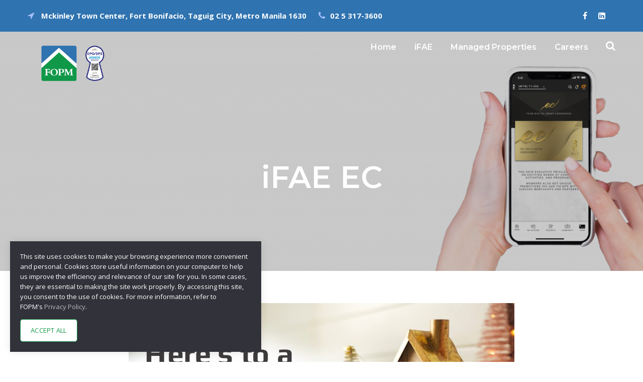

--- FILE ---
content_type: text/html; charset=UTF-8
request_url: https://fopm.com.ph/mapfre-012022
body_size: 14332
content:
<!DOCTYPE html>
<html lang="en-US" prefix="og: https://ogp.me/ns#" class="no-js">
<head>
	<meta charset="UTF-8">
	<meta name="viewport" content="width=device-width, initial-scale=1">
	<link rel="profile" href="https://gmpg.org/xfn/11">
	<link rel="pingback" href="https://fopm.com.ph/xmlrpc.php">
		<style>img:is([sizes="auto" i], [sizes^="auto," i]) { contain-intrinsic-size: 3000px 1500px }</style>
	
<!-- Search Engine Optimization by Rank Math - https://rankmath.com/ -->
<title>Mapfre-012022 - FOPM</title>
<meta name="robots" content="follow, index, max-snippet:-1, max-video-preview:-1, max-image-preview:large"/>
<link rel="canonical" href="https://fopm.com.ph/mapfre-012022" />
<meta property="og:locale" content="en_US" />
<meta property="og:type" content="article" />
<meta property="og:title" content="Mapfre-012022 - FOPM" />
<meta property="og:url" content="https://fopm.com.ph/mapfre-012022" />
<meta property="og:site_name" content="FOPM" />
<meta property="article:published_time" content="2022-01-11T14:23:35+08:00" />
<meta name="twitter:card" content="summary_large_image" />
<meta name="twitter:title" content="Mapfre-012022 - FOPM" />
<meta name="twitter:label1" content="Time to read" />
<meta name="twitter:data1" content="Less than a minute" />
<script type="application/ld+json" class="rank-math-schema">{"@context":"https://schema.org","@graph":[{"@type":"Organization","@id":"https://fopm.com.ph/#organization","name":"FOPM","url":"https://fopm.com.ph","logo":{"@type":"ImageObject","@id":"https://fopm.com.ph/#logo","url":"https://fopm.com.ph/wp-content/uploads/2017/12/fopm-logo.png","contentUrl":"https://fopm.com.ph/wp-content/uploads/2017/12/fopm-logo.png","caption":"FOPM","inLanguage":"en-US","width":"86","height":"110"}},{"@type":"WebSite","@id":"https://fopm.com.ph/#website","url":"https://fopm.com.ph","name":"FOPM","publisher":{"@id":"https://fopm.com.ph/#organization"},"inLanguage":"en-US"},{"@type":"WebPage","@id":"https://fopm.com.ph/mapfre-012022#webpage","url":"https://fopm.com.ph/mapfre-012022","name":"Mapfre-012022 - FOPM","datePublished":"2022-01-11T14:23:35+08:00","dateModified":"2022-01-11T14:23:35+08:00","isPartOf":{"@id":"https://fopm.com.ph/#website"},"inLanguage":"en-US"},{"@type":"Person","@id":"https://fopm.com.ph/author/admin_fopm","name":"admin_fopm","url":"https://fopm.com.ph/author/admin_fopm","image":{"@type":"ImageObject","@id":"https://secure.gravatar.com/avatar/b627250e83a0dbc297e0a36e72b9d00a0de656a90500a51c0160ecaa7930e0f8?s=96&amp;d=mm&amp;r=g","url":"https://secure.gravatar.com/avatar/b627250e83a0dbc297e0a36e72b9d00a0de656a90500a51c0160ecaa7930e0f8?s=96&amp;d=mm&amp;r=g","caption":"admin_fopm","inLanguage":"en-US"},"worksFor":{"@id":"https://fopm.com.ph/#organization"}},{"@type":"Article","headline":"Mapfre-012022 - FOPM","datePublished":"2022-01-11T14:23:35+08:00","dateModified":"2022-01-11T14:23:35+08:00","author":{"@id":"https://fopm.com.ph/author/admin_fopm","name":"admin_fopm"},"publisher":{"@id":"https://fopm.com.ph/#organization"},"name":"Mapfre-012022 - FOPM","@id":"https://fopm.com.ph/mapfre-012022#richSnippet","isPartOf":{"@id":"https://fopm.com.ph/mapfre-012022#webpage"},"inLanguage":"en-US","mainEntityOfPage":{"@id":"https://fopm.com.ph/mapfre-012022#webpage"}}]}</script>
<!-- /Rank Math WordPress SEO plugin -->

<link rel='dns-prefetch' href='//code.jquery.com' />
<link rel='dns-prefetch' href='//maps.google.com' />
<link rel='dns-prefetch' href='//fonts.googleapis.com' />
<script type="305c677aa6b57174ae1df269-text/javascript">
/* <![CDATA[ */
window._wpemojiSettings = {"baseUrl":"https:\/\/s.w.org\/images\/core\/emoji\/16.0.1\/72x72\/","ext":".png","svgUrl":"https:\/\/s.w.org\/images\/core\/emoji\/16.0.1\/svg\/","svgExt":".svg","source":{"concatemoji":"https:\/\/fopm.com.ph\/wp-includes\/js\/wp-emoji-release.min.js?ver=395b5a03eba5e49e8687f05554086944"}};
/*! This file is auto-generated */
!function(s,n){var o,i,e;function c(e){try{var t={supportTests:e,timestamp:(new Date).valueOf()};sessionStorage.setItem(o,JSON.stringify(t))}catch(e){}}function p(e,t,n){e.clearRect(0,0,e.canvas.width,e.canvas.height),e.fillText(t,0,0);var t=new Uint32Array(e.getImageData(0,0,e.canvas.width,e.canvas.height).data),a=(e.clearRect(0,0,e.canvas.width,e.canvas.height),e.fillText(n,0,0),new Uint32Array(e.getImageData(0,0,e.canvas.width,e.canvas.height).data));return t.every(function(e,t){return e===a[t]})}function u(e,t){e.clearRect(0,0,e.canvas.width,e.canvas.height),e.fillText(t,0,0);for(var n=e.getImageData(16,16,1,1),a=0;a<n.data.length;a++)if(0!==n.data[a])return!1;return!0}function f(e,t,n,a){switch(t){case"flag":return n(e,"\ud83c\udff3\ufe0f\u200d\u26a7\ufe0f","\ud83c\udff3\ufe0f\u200b\u26a7\ufe0f")?!1:!n(e,"\ud83c\udde8\ud83c\uddf6","\ud83c\udde8\u200b\ud83c\uddf6")&&!n(e,"\ud83c\udff4\udb40\udc67\udb40\udc62\udb40\udc65\udb40\udc6e\udb40\udc67\udb40\udc7f","\ud83c\udff4\u200b\udb40\udc67\u200b\udb40\udc62\u200b\udb40\udc65\u200b\udb40\udc6e\u200b\udb40\udc67\u200b\udb40\udc7f");case"emoji":return!a(e,"\ud83e\udedf")}return!1}function g(e,t,n,a){var r="undefined"!=typeof WorkerGlobalScope&&self instanceof WorkerGlobalScope?new OffscreenCanvas(300,150):s.createElement("canvas"),o=r.getContext("2d",{willReadFrequently:!0}),i=(o.textBaseline="top",o.font="600 32px Arial",{});return e.forEach(function(e){i[e]=t(o,e,n,a)}),i}function t(e){var t=s.createElement("script");t.src=e,t.defer=!0,s.head.appendChild(t)}"undefined"!=typeof Promise&&(o="wpEmojiSettingsSupports",i=["flag","emoji"],n.supports={everything:!0,everythingExceptFlag:!0},e=new Promise(function(e){s.addEventListener("DOMContentLoaded",e,{once:!0})}),new Promise(function(t){var n=function(){try{var e=JSON.parse(sessionStorage.getItem(o));if("object"==typeof e&&"number"==typeof e.timestamp&&(new Date).valueOf()<e.timestamp+604800&&"object"==typeof e.supportTests)return e.supportTests}catch(e){}return null}();if(!n){if("undefined"!=typeof Worker&&"undefined"!=typeof OffscreenCanvas&&"undefined"!=typeof URL&&URL.createObjectURL&&"undefined"!=typeof Blob)try{var e="postMessage("+g.toString()+"("+[JSON.stringify(i),f.toString(),p.toString(),u.toString()].join(",")+"));",a=new Blob([e],{type:"text/javascript"}),r=new Worker(URL.createObjectURL(a),{name:"wpTestEmojiSupports"});return void(r.onmessage=function(e){c(n=e.data),r.terminate(),t(n)})}catch(e){}c(n=g(i,f,p,u))}t(n)}).then(function(e){for(var t in e)n.supports[t]=e[t],n.supports.everything=n.supports.everything&&n.supports[t],"flag"!==t&&(n.supports.everythingExceptFlag=n.supports.everythingExceptFlag&&n.supports[t]);n.supports.everythingExceptFlag=n.supports.everythingExceptFlag&&!n.supports.flag,n.DOMReady=!1,n.readyCallback=function(){n.DOMReady=!0}}).then(function(){return e}).then(function(){var e;n.supports.everything||(n.readyCallback(),(e=n.source||{}).concatemoji?t(e.concatemoji):e.wpemoji&&e.twemoji&&(t(e.twemoji),t(e.wpemoji)))}))}((window,document),window._wpemojiSettings);
/* ]]> */
</script>
<style id='wp-emoji-styles-inline-css' type='text/css'>

	img.wp-smiley, img.emoji {
		display: inline !important;
		border: none !important;
		box-shadow: none !important;
		height: 1em !important;
		width: 1em !important;
		margin: 0 0.07em !important;
		vertical-align: -0.1em !important;
		background: none !important;
		padding: 0 !important;
	}
</style>
<link rel='stylesheet' id='wp-block-library-css' href='https://fopm.com.ph/wp-includes/css/dist/block-library/style.min.css?ver=395b5a03eba5e49e8687f05554086944' type='text/css' media='all' />
<style id='classic-theme-styles-inline-css' type='text/css'>
/*! This file is auto-generated */
.wp-block-button__link{color:#fff;background-color:#32373c;border-radius:9999px;box-shadow:none;text-decoration:none;padding:calc(.667em + 2px) calc(1.333em + 2px);font-size:1.125em}.wp-block-file__button{background:#32373c;color:#fff;text-decoration:none}
</style>
<link rel='stylesheet' id='wp-components-css' href='https://fopm.com.ph/wp-includes/css/dist/components/style.min.css?ver=395b5a03eba5e49e8687f05554086944' type='text/css' media='all' />
<link rel='stylesheet' id='wp-preferences-css' href='https://fopm.com.ph/wp-includes/css/dist/preferences/style.min.css?ver=395b5a03eba5e49e8687f05554086944' type='text/css' media='all' />
<link rel='stylesheet' id='wp-block-editor-css' href='https://fopm.com.ph/wp-includes/css/dist/block-editor/style.min.css?ver=395b5a03eba5e49e8687f05554086944' type='text/css' media='all' />
<link rel='stylesheet' id='wp-reusable-blocks-css' href='https://fopm.com.ph/wp-includes/css/dist/reusable-blocks/style.min.css?ver=395b5a03eba5e49e8687f05554086944' type='text/css' media='all' />
<link rel='stylesheet' id='wp-patterns-css' href='https://fopm.com.ph/wp-includes/css/dist/patterns/style.min.css?ver=395b5a03eba5e49e8687f05554086944' type='text/css' media='all' />
<link rel='stylesheet' id='wp-editor-css' href='https://fopm.com.ph/wp-includes/css/dist/editor/style.min.css?ver=395b5a03eba5e49e8687f05554086944' type='text/css' media='all' />
<link rel='stylesheet' id='sjb_shortcode_block-cgb-style-css-css' href='https://fopm.com.ph/wp-content/plugins/simple-job-board/sjb-block/dist/blocks.style.build.css' type='text/css' media='all' />
<style id='global-styles-inline-css' type='text/css'>
:root{--wp--preset--aspect-ratio--square: 1;--wp--preset--aspect-ratio--4-3: 4/3;--wp--preset--aspect-ratio--3-4: 3/4;--wp--preset--aspect-ratio--3-2: 3/2;--wp--preset--aspect-ratio--2-3: 2/3;--wp--preset--aspect-ratio--16-9: 16/9;--wp--preset--aspect-ratio--9-16: 9/16;--wp--preset--color--black: #000000;--wp--preset--color--cyan-bluish-gray: #abb8c3;--wp--preset--color--white: #ffffff;--wp--preset--color--pale-pink: #f78da7;--wp--preset--color--vivid-red: #cf2e2e;--wp--preset--color--luminous-vivid-orange: #ff6900;--wp--preset--color--luminous-vivid-amber: #fcb900;--wp--preset--color--light-green-cyan: #7bdcb5;--wp--preset--color--vivid-green-cyan: #00d084;--wp--preset--color--pale-cyan-blue: #8ed1fc;--wp--preset--color--vivid-cyan-blue: #0693e3;--wp--preset--color--vivid-purple: #9b51e0;--wp--preset--gradient--vivid-cyan-blue-to-vivid-purple: linear-gradient(135deg,rgba(6,147,227,1) 0%,rgb(155,81,224) 100%);--wp--preset--gradient--light-green-cyan-to-vivid-green-cyan: linear-gradient(135deg,rgb(122,220,180) 0%,rgb(0,208,130) 100%);--wp--preset--gradient--luminous-vivid-amber-to-luminous-vivid-orange: linear-gradient(135deg,rgba(252,185,0,1) 0%,rgba(255,105,0,1) 100%);--wp--preset--gradient--luminous-vivid-orange-to-vivid-red: linear-gradient(135deg,rgba(255,105,0,1) 0%,rgb(207,46,46) 100%);--wp--preset--gradient--very-light-gray-to-cyan-bluish-gray: linear-gradient(135deg,rgb(238,238,238) 0%,rgb(169,184,195) 100%);--wp--preset--gradient--cool-to-warm-spectrum: linear-gradient(135deg,rgb(74,234,220) 0%,rgb(151,120,209) 20%,rgb(207,42,186) 40%,rgb(238,44,130) 60%,rgb(251,105,98) 80%,rgb(254,248,76) 100%);--wp--preset--gradient--blush-light-purple: linear-gradient(135deg,rgb(255,206,236) 0%,rgb(152,150,240) 100%);--wp--preset--gradient--blush-bordeaux: linear-gradient(135deg,rgb(254,205,165) 0%,rgb(254,45,45) 50%,rgb(107,0,62) 100%);--wp--preset--gradient--luminous-dusk: linear-gradient(135deg,rgb(255,203,112) 0%,rgb(199,81,192) 50%,rgb(65,88,208) 100%);--wp--preset--gradient--pale-ocean: linear-gradient(135deg,rgb(255,245,203) 0%,rgb(182,227,212) 50%,rgb(51,167,181) 100%);--wp--preset--gradient--electric-grass: linear-gradient(135deg,rgb(202,248,128) 0%,rgb(113,206,126) 100%);--wp--preset--gradient--midnight: linear-gradient(135deg,rgb(2,3,129) 0%,rgb(40,116,252) 100%);--wp--preset--font-size--small: 13px;--wp--preset--font-size--medium: 20px;--wp--preset--font-size--large: 36px;--wp--preset--font-size--x-large: 42px;--wp--preset--spacing--20: 0.44rem;--wp--preset--spacing--30: 0.67rem;--wp--preset--spacing--40: 1rem;--wp--preset--spacing--50: 1.5rem;--wp--preset--spacing--60: 2.25rem;--wp--preset--spacing--70: 3.38rem;--wp--preset--spacing--80: 5.06rem;--wp--preset--shadow--natural: 6px 6px 9px rgba(0, 0, 0, 0.2);--wp--preset--shadow--deep: 12px 12px 50px rgba(0, 0, 0, 0.4);--wp--preset--shadow--sharp: 6px 6px 0px rgba(0, 0, 0, 0.2);--wp--preset--shadow--outlined: 6px 6px 0px -3px rgba(255, 255, 255, 1), 6px 6px rgba(0, 0, 0, 1);--wp--preset--shadow--crisp: 6px 6px 0px rgba(0, 0, 0, 1);}:where(.is-layout-flex){gap: 0.5em;}:where(.is-layout-grid){gap: 0.5em;}body .is-layout-flex{display: flex;}.is-layout-flex{flex-wrap: wrap;align-items: center;}.is-layout-flex > :is(*, div){margin: 0;}body .is-layout-grid{display: grid;}.is-layout-grid > :is(*, div){margin: 0;}:where(.wp-block-columns.is-layout-flex){gap: 2em;}:where(.wp-block-columns.is-layout-grid){gap: 2em;}:where(.wp-block-post-template.is-layout-flex){gap: 1.25em;}:where(.wp-block-post-template.is-layout-grid){gap: 1.25em;}.has-black-color{color: var(--wp--preset--color--black) !important;}.has-cyan-bluish-gray-color{color: var(--wp--preset--color--cyan-bluish-gray) !important;}.has-white-color{color: var(--wp--preset--color--white) !important;}.has-pale-pink-color{color: var(--wp--preset--color--pale-pink) !important;}.has-vivid-red-color{color: var(--wp--preset--color--vivid-red) !important;}.has-luminous-vivid-orange-color{color: var(--wp--preset--color--luminous-vivid-orange) !important;}.has-luminous-vivid-amber-color{color: var(--wp--preset--color--luminous-vivid-amber) !important;}.has-light-green-cyan-color{color: var(--wp--preset--color--light-green-cyan) !important;}.has-vivid-green-cyan-color{color: var(--wp--preset--color--vivid-green-cyan) !important;}.has-pale-cyan-blue-color{color: var(--wp--preset--color--pale-cyan-blue) !important;}.has-vivid-cyan-blue-color{color: var(--wp--preset--color--vivid-cyan-blue) !important;}.has-vivid-purple-color{color: var(--wp--preset--color--vivid-purple) !important;}.has-black-background-color{background-color: var(--wp--preset--color--black) !important;}.has-cyan-bluish-gray-background-color{background-color: var(--wp--preset--color--cyan-bluish-gray) !important;}.has-white-background-color{background-color: var(--wp--preset--color--white) !important;}.has-pale-pink-background-color{background-color: var(--wp--preset--color--pale-pink) !important;}.has-vivid-red-background-color{background-color: var(--wp--preset--color--vivid-red) !important;}.has-luminous-vivid-orange-background-color{background-color: var(--wp--preset--color--luminous-vivid-orange) !important;}.has-luminous-vivid-amber-background-color{background-color: var(--wp--preset--color--luminous-vivid-amber) !important;}.has-light-green-cyan-background-color{background-color: var(--wp--preset--color--light-green-cyan) !important;}.has-vivid-green-cyan-background-color{background-color: var(--wp--preset--color--vivid-green-cyan) !important;}.has-pale-cyan-blue-background-color{background-color: var(--wp--preset--color--pale-cyan-blue) !important;}.has-vivid-cyan-blue-background-color{background-color: var(--wp--preset--color--vivid-cyan-blue) !important;}.has-vivid-purple-background-color{background-color: var(--wp--preset--color--vivid-purple) !important;}.has-black-border-color{border-color: var(--wp--preset--color--black) !important;}.has-cyan-bluish-gray-border-color{border-color: var(--wp--preset--color--cyan-bluish-gray) !important;}.has-white-border-color{border-color: var(--wp--preset--color--white) !important;}.has-pale-pink-border-color{border-color: var(--wp--preset--color--pale-pink) !important;}.has-vivid-red-border-color{border-color: var(--wp--preset--color--vivid-red) !important;}.has-luminous-vivid-orange-border-color{border-color: var(--wp--preset--color--luminous-vivid-orange) !important;}.has-luminous-vivid-amber-border-color{border-color: var(--wp--preset--color--luminous-vivid-amber) !important;}.has-light-green-cyan-border-color{border-color: var(--wp--preset--color--light-green-cyan) !important;}.has-vivid-green-cyan-border-color{border-color: var(--wp--preset--color--vivid-green-cyan) !important;}.has-pale-cyan-blue-border-color{border-color: var(--wp--preset--color--pale-cyan-blue) !important;}.has-vivid-cyan-blue-border-color{border-color: var(--wp--preset--color--vivid-cyan-blue) !important;}.has-vivid-purple-border-color{border-color: var(--wp--preset--color--vivid-purple) !important;}.has-vivid-cyan-blue-to-vivid-purple-gradient-background{background: var(--wp--preset--gradient--vivid-cyan-blue-to-vivid-purple) !important;}.has-light-green-cyan-to-vivid-green-cyan-gradient-background{background: var(--wp--preset--gradient--light-green-cyan-to-vivid-green-cyan) !important;}.has-luminous-vivid-amber-to-luminous-vivid-orange-gradient-background{background: var(--wp--preset--gradient--luminous-vivid-amber-to-luminous-vivid-orange) !important;}.has-luminous-vivid-orange-to-vivid-red-gradient-background{background: var(--wp--preset--gradient--luminous-vivid-orange-to-vivid-red) !important;}.has-very-light-gray-to-cyan-bluish-gray-gradient-background{background: var(--wp--preset--gradient--very-light-gray-to-cyan-bluish-gray) !important;}.has-cool-to-warm-spectrum-gradient-background{background: var(--wp--preset--gradient--cool-to-warm-spectrum) !important;}.has-blush-light-purple-gradient-background{background: var(--wp--preset--gradient--blush-light-purple) !important;}.has-blush-bordeaux-gradient-background{background: var(--wp--preset--gradient--blush-bordeaux) !important;}.has-luminous-dusk-gradient-background{background: var(--wp--preset--gradient--luminous-dusk) !important;}.has-pale-ocean-gradient-background{background: var(--wp--preset--gradient--pale-ocean) !important;}.has-electric-grass-gradient-background{background: var(--wp--preset--gradient--electric-grass) !important;}.has-midnight-gradient-background{background: var(--wp--preset--gradient--midnight) !important;}.has-small-font-size{font-size: var(--wp--preset--font-size--small) !important;}.has-medium-font-size{font-size: var(--wp--preset--font-size--medium) !important;}.has-large-font-size{font-size: var(--wp--preset--font-size--large) !important;}.has-x-large-font-size{font-size: var(--wp--preset--font-size--x-large) !important;}
:where(.wp-block-post-template.is-layout-flex){gap: 1.25em;}:where(.wp-block-post-template.is-layout-grid){gap: 1.25em;}
:where(.wp-block-columns.is-layout-flex){gap: 2em;}:where(.wp-block-columns.is-layout-grid){gap: 2em;}
:root :where(.wp-block-pullquote){font-size: 1.5em;line-height: 1.6;}
</style>
<link rel='stylesheet' id='contact-form-7-css' href='https://fopm.com.ph/wp-content/plugins/contact-form-7/includes/css/styles.css?ver=6.1.4' type='text/css' media='all' />
<link rel='stylesheet' id='cookie-notice-front-css' href='https://fopm.com.ph/wp-content/plugins/cookie-notice/css/front.min.css?ver=2.5.11' type='text/css' media='all' />
<link rel='stylesheet' id='gdlr-core-google-font-css' href='https://fonts.googleapis.com/css?family=Montserrat%3A100%2C200%2C300%2Cregular%2C500%2C600%2C700%2C800%2C900%2C100italic%2C200italic%2C300italic%2Citalic%2C500italic%2C600italic%2C700italic%2C800italic%2C900italic%7COpen+Sans%3A300%2Cregular%2C500%2C600%2C700%2C800%2C300italic%2Citalic%2C500italic%2C600italic%2C700italic%2C800italic%7CAsap%3A100%2C200%2C300%2Cregular%2C500%2C600%2C700%2C800%2C900%2C100italic%2C200italic%2C300italic%2Citalic%2C500italic%2C600italic%2C700italic%2C800italic%2C900italic&#038;subset=cyrillic%2Ccyrillic-ext%2Clatin%2Clatin-ext%2Cvietnamese%2Cgreek%2Cgreek-ext%2Chebrew%2Cmath%2Csymbols&#038;ver=395b5a03eba5e49e8687f05554086944' type='text/css' media='all' />
<link rel='stylesheet' id='font-awesome-css' href='https://fopm.com.ph/wp-content/plugins/goodlayers-core/plugins/fontawesome/font-awesome.css?ver=395b5a03eba5e49e8687f05554086944' type='text/css' media='all' />
<link rel='stylesheet' id='elegant-font-css' href='https://fopm.com.ph/wp-content/plugins/goodlayers-core/plugins/elegant/elegant-font.css?ver=395b5a03eba5e49e8687f05554086944' type='text/css' media='all' />
<link rel='stylesheet' id='gdlr-core-plugin-css' href='https://fopm.com.ph/wp-content/plugins/goodlayers-core/plugins/style.css?ver=1756899789' type='text/css' media='all' />
<link rel='stylesheet' id='gdlr-core-page-builder-css' href='https://fopm.com.ph/wp-content/plugins/goodlayers-core/include/css/page-builder.css?ver=395b5a03eba5e49e8687f05554086944' type='text/css' media='all' />
<link rel='stylesheet' id='simple-job-board-google-fonts-css' href='https://fonts.googleapis.com/css?family=Roboto%3A100%2C100i%2C300%2C300i%2C400%2C400i%2C500%2C500i%2C700%2C700i%2C900%2C900i&#038;ver=2.14.0' type='text/css' media='all' />
<link rel='stylesheet' id='sjb-fontawesome-css' href='https://fopm.com.ph/wp-content/plugins/simple-job-board/includes/css/font-awesome.min.css?ver=5.15.4' type='text/css' media='all' />
<link rel='stylesheet' id='simple-job-board-jquery-ui-css' href='https://fopm.com.ph/wp-content/plugins/simple-job-board/public/css/jquery-ui.css?ver=1.12.1' type='text/css' media='all' />
<link rel='stylesheet' id='simple-job-board-frontend-css' href='https://fopm.com.ph/wp-content/plugins/simple-job-board/public/css/simple-job-board-public.css?ver=3.0.0' type='text/css' media='all' />
<link rel='stylesheet' id='wprls-style-css' href='https://fopm.com.ph/wp-content/plugins/slider-slideshow/admin/includes/../css/public/slider-pro.min.css?ver=395b5a03eba5e49e8687f05554086944' type='text/css' media='all' />
<link rel='stylesheet' id='wpgmp-frontend-css' href='https://fopm.com.ph/wp-content/plugins/wp-google-map-plugin/assets/css/wpgmp_all_frontend.css?ver=4.8.8' type='text/css' media='all' />
<link rel='stylesheet' id='mc4wp-form-themes-css' href='https://fopm.com.ph/wp-content/plugins/mailchimp-for-wp/assets/css/form-themes.css?ver=4.10.9' type='text/css' media='all' />
<link rel='stylesheet' id='financity-style-core-css' href='https://fopm.com.ph/wp-content/themes/financity/css/style-core.css?ver=395b5a03eba5e49e8687f05554086944' type='text/css' media='all' />
<link rel='stylesheet' id='financity-child-theme-style-css' href='https://fopm.com.ph/wp-content/themes/fopm/style.css?ver=395b5a03eba5e49e8687f05554086944' type='text/css' media='all' />
<link rel='stylesheet' id='financity-custom-style-css' href='https://fopm.com.ph/wp-content/uploads/financity-style-custom.css?1756899790&#038;ver=395b5a03eba5e49e8687f05554086944' type='text/css' media='all' />
<link rel='stylesheet' id='jvcf7_client_css-css' href='https://fopm.com.ph/wp-content/plugins/jquery-validation-for-contact-form-7/includes/assets/css/jvcf7_client.css?ver=5.4.2' type='text/css' media='all' />
<script type="305c677aa6b57174ae1df269-text/javascript" id="cookie-notice-front-js-before">
/* <![CDATA[ */
var cnArgs = {"ajaxUrl":"https:\/\/fopm.com.ph\/wp-admin\/admin-ajax.php","nonce":"e8fd4c96b3","hideEffect":"none","position":"bottom","onScroll":false,"onScrollOffset":100,"onClick":false,"cookieName":"cookie_notice_accepted","cookieTime":2592000,"cookieTimeRejected":2592000,"globalCookie":false,"redirection":false,"cache":false,"revokeCookies":false,"revokeCookiesOpt":"automatic"};
/* ]]> */
</script>
<script type="305c677aa6b57174ae1df269-text/javascript" src="https://fopm.com.ph/wp-content/plugins/cookie-notice/js/front.min.js?ver=2.5.11" id="cookie-notice-front-js"></script>
<script type="305c677aa6b57174ae1df269-text/javascript" src="https://code.jquery.com/jquery-3.7.1.min.js?ver=3.7.1" id="jquery-js"></script>
<script type="305c677aa6b57174ae1df269-text/javascript" src="https://fopm.com.ph/wp-content/plugins/slider-slideshow/admin/includes/../js/public/rsslider.js?ver=395b5a03eba5e49e8687f05554086944" id="wprls-script-js"></script>
<script type="305c677aa6b57174ae1df269-text/javascript" src="https://code.jquery.com/jquery-migrate-3.5.2.min.js?ver=3.5.2" id="jquery-migrate-js"></script>
<!--[if lt IE 9]>
<script type="text/javascript" src="https://fopm.com.ph/wp-content/themes/financity/js/html5.js?ver=395b5a03eba5e49e8687f05554086944" id="financity-html5js-js"></script>
<![endif]-->
<link rel="https://api.w.org/" href="https://fopm.com.ph/wp-json/" /><link rel="alternate" title="JSON" type="application/json" href="https://fopm.com.ph/wp-json/wp/v2/pages/9214" /><link rel="EditURI" type="application/rsd+xml" title="RSD" href="https://fopm.com.ph/xmlrpc.php?rsd" />

<link rel='shortlink' href='https://fopm.com.ph/?p=9214' />
<link rel="alternate" title="oEmbed (JSON)" type="application/json+oembed" href="https://fopm.com.ph/wp-json/oembed/1.0/embed?url=https%3A%2F%2Ffopm.com.ph%2Fmapfre-012022" />
<link rel="alternate" title="oEmbed (XML)" type="text/xml+oembed" href="https://fopm.com.ph/wp-json/oembed/1.0/embed?url=https%3A%2F%2Ffopm.com.ph%2Fmapfre-012022&#038;format=xml" />
<style>@media only screen and (max-width: 767px){#gdlr-core-wrapper-1.gdlr-core-pbf-wrapper {padding-top: 100px !important;padding-bottom: 50px !important;} }</style>            
            <!-- Analytics by WP Statistics - https://wp-statistics.com -->
    <meta name="referrer" content="strict-origin-when-cross-origin">
    <noscript><style>.lazyload[data-src]{display:none !important;}</style></noscript><style>.lazyload{background-image:none !important;}.lazyload:before{background-image:none !important;}</style><meta name="generator" content="Powered by Slider Revolution 6.7.34 - responsive, Mobile-Friendly Slider Plugin for WordPress with comfortable drag and drop interface." />
<link rel="icon" href="https://fopm.com.ph/wp-content/uploads/2023/04/cropped-fopm_new-32x32.png" sizes="32x32" />
<link rel="icon" href="https://fopm.com.ph/wp-content/uploads/2023/04/cropped-fopm_new-192x192.png" sizes="192x192" />
<link rel="apple-touch-icon" href="https://fopm.com.ph/wp-content/uploads/2023/04/cropped-fopm_new-180x180.png" />
<meta name="msapplication-TileImage" content="https://fopm.com.ph/wp-content/uploads/2023/04/cropped-fopm_new-270x270.png" />
<script type="305c677aa6b57174ae1df269-text/javascript">function setREVStartSize(e){
			//window.requestAnimationFrame(function() {
				window.RSIW = window.RSIW===undefined ? window.innerWidth : window.RSIW;
				window.RSIH = window.RSIH===undefined ? window.innerHeight : window.RSIH;
				try {
					var pw = document.getElementById(e.c).parentNode.offsetWidth,
						newh;
					pw = pw===0 || isNaN(pw) || (e.l=="fullwidth" || e.layout=="fullwidth") ? window.RSIW : pw;
					e.tabw = e.tabw===undefined ? 0 : parseInt(e.tabw);
					e.thumbw = e.thumbw===undefined ? 0 : parseInt(e.thumbw);
					e.tabh = e.tabh===undefined ? 0 : parseInt(e.tabh);
					e.thumbh = e.thumbh===undefined ? 0 : parseInt(e.thumbh);
					e.tabhide = e.tabhide===undefined ? 0 : parseInt(e.tabhide);
					e.thumbhide = e.thumbhide===undefined ? 0 : parseInt(e.thumbhide);
					e.mh = e.mh===undefined || e.mh=="" || e.mh==="auto" ? 0 : parseInt(e.mh,0);
					if(e.layout==="fullscreen" || e.l==="fullscreen")
						newh = Math.max(e.mh,window.RSIH);
					else{
						e.gw = Array.isArray(e.gw) ? e.gw : [e.gw];
						for (var i in e.rl) if (e.gw[i]===undefined || e.gw[i]===0) e.gw[i] = e.gw[i-1];
						e.gh = e.el===undefined || e.el==="" || (Array.isArray(e.el) && e.el.length==0)? e.gh : e.el;
						e.gh = Array.isArray(e.gh) ? e.gh : [e.gh];
						for (var i in e.rl) if (e.gh[i]===undefined || e.gh[i]===0) e.gh[i] = e.gh[i-1];
											
						var nl = new Array(e.rl.length),
							ix = 0,
							sl;
						e.tabw = e.tabhide>=pw ? 0 : e.tabw;
						e.thumbw = e.thumbhide>=pw ? 0 : e.thumbw;
						e.tabh = e.tabhide>=pw ? 0 : e.tabh;
						e.thumbh = e.thumbhide>=pw ? 0 : e.thumbh;
						for (var i in e.rl) nl[i] = e.rl[i]<window.RSIW ? 0 : e.rl[i];
						sl = nl[0];
						for (var i in nl) if (sl>nl[i] && nl[i]>0) { sl = nl[i]; ix=i;}
						var m = pw>(e.gw[ix]+e.tabw+e.thumbw) ? 1 : (pw-(e.tabw+e.thumbw)) / (e.gw[ix]);
						newh =  (e.gh[ix] * m) + (e.tabh + e.thumbh);
					}
					var el = document.getElementById(e.c);
					if (el!==null && el) el.style.height = newh+"px";
					el = document.getElementById(e.c+"_wrapper");
					if (el!==null && el) {
						el.style.height = newh+"px";
						el.style.display = "block";
					}
				} catch(e){
					console.log("Failure at Presize of Slider:" + e)
				}
			//});
		  };</script>
		<style type="text/css" id="wp-custom-css">
			.gdlr-core-gallery-item .gdlr-core-gallery-caption{
	font-size: 25px;
    font-style: normal; 
    letter-spacing: 0.5px;
    text-align: center;
    padding-top: 17px;
    padding-bottom: 10px;
    font-family: "Montserrat", sans-serif;
	color: #383838;
	font-weight: 600;
}

.gdlr-core-title-item .gdlr-core-title-item-title{
font-size:30px;
}

.gdlr-core-text-box-item-content ul{
	    margin-left: 20px;
}

.inclusions td{
	text-align: center;
  vertical-align: middle;
}
table tr td{
	vertical-align: middle;
}
ul, ol {
    margin-left: 17px;
    margin-bottom: 20px;
}

.subtitle{
	font-size:14px;
	font-weight: normal;
	font-style: italic;
}

.hidden_draft{
	display:none;
}

.financity-item-pdlr, .gdlr-core-item-pdlr{padding-top:17px;
padding-bottom:0px;
}

.financity-footer-wrapper {
    padding-bottom: 20px; 
}

#text-2 {
	width:350px; 
}

#nav_menu-7{
	margin-left: 95px !important;
}

#block-6{
	margin-left: 95px;
}

#nav_menu-1{
	margin-left: 90px;
}

#block-7{
	margin-left: 90px;
}
#block-5{
	margin-left: 30px;
}

.ec-buttons img{
		margin-left:10px;
    width: 80px;
		height: 53px;
	  margin-bottom:-50px !important;
  }

.ec-col-3{
	width:390px;
	text-align:center;
}
a img title{
display:none !important;
}

#cookie-notice {
    min-width: unset;
}

#cookie-notice.cookie-notice-visible.cn-effect-fade,
#cookie-notice.cookie-notice-visible.cn-effect-none,
#cookie-notice.cookie-revoke-visible.cn-effect-fade,
#cookie-notice.cookie-revoke-visible.cn-effect-none {
    background-color: transparent !important;
    padding: 20px;
}

#cookie-notice .cookie-notice-container,
#cookie-notice .cookie-revoke-container {
    padding: 20px;
    background-color: #32323a;
    box-shadow: 0 0 15px rgb(0 0 0 / 10%);
}

@media screen and (min-width: 1024px) {
    #cookie-notice .cookie-notice-container,
    #cookie-notice .cookie-revoke-container {
        max-width: 500px;
        text-align: left;
    }
}

#cookie-notice .cn-text-container {
    font-family: 'Open Sans', sans-serif;
    margin-bottom: 15px;
		color: #fff;
}

#cookie-notice .cn-text-container a {
	color: #bbb;
}

#cookie-notice .cn-button:not(.cn-button-custom) {
    padding: 15px 20px;
		border: solid 1px #169b4d;
    border-radius: 5px;
    font-family: 'Open Sans', sans-serif;
    text-transform: uppercase;
}

#cookie-notice #cn-accept-cookie {
    margin-left: 0;
}

#cn-close-notice {
    display: none;
}
.gdlr-core-tab-style1-horizontal .gdlr-core-tab-item-title{
    margin-left: -1px ;
    padding: 10px 15px 14px;
    border-width: 1px 1px 0px;
    border-style: solid;
    display: inline-block;
}
		</style>
		</head>

<body class="wp-singular page-template-default page page-id-9214 wp-theme-financity wp-child-theme-fopm cookies-not-set gdlr-core-body fopm financity-body financity-body-front financity-full gdlr-core-link-to-lightbox">
<div class="financity-mobile-header-wrap" ><div class="financity-mobile-header financity-header-background financity-style-slide" id="financity-mobile-header" ><div class="financity-mobile-header-container financity-container" ><div class="financity-logo  financity-item-pdlr"><div class="financity-logo-inner"><a href="https://fopm.com.ph/" ><img src="[data-uri]" alt="" width="1920" height="1173" title="fopm_DPO" data-src="https://fopm.com.ph/wp-content/uploads/2025/08/fopm_DPO.png" decoding="async" class="lazyload" data-eio-rwidth="1920" data-eio-rheight="1173" /><noscript><img src="https://fopm.com.ph/wp-content/uploads/2025/08/fopm_DPO.png" alt="" width="1920" height="1173" title="fopm_DPO" data-eio="l" /></noscript></a></div></div><div class="financity-mobile-menu-right" ><div class="financity-main-menu-search" id="financity-mobile-top-search" ><i class="fa fa-search" ></i></div><div class="financity-top-search-wrap" >
	<div class="financity-top-search-close" ></div>

	<div class="financity-top-search-row" >
		<div class="financity-top-search-cell" >
			<form role="search" method="get" class="search-form" action="https://fopm.com.ph/">
	<input type="text" class="search-field financity-title-font" placeholder="Search..." value="" name="s">
	<div class="financity-top-search-submit"><i class="fa fa-search" ></i></div>
	<input type="submit" class="search-submit" value="Search">
	<div class="financity-top-search-close"><i class="icon_close" ></i></div>
</form>
		</div>
	</div>

</div>
<div class="financity-mobile-menu" ><a class="financity-mm-menu-button financity-mobile-menu-button financity-mobile-button-hamburger" href="#financity-mobile-menu" ><span></span></a><div class="financity-mm-menu-wrap financity-navigation-font" id="financity-mobile-menu" data-slide="right" ><ul id="menu-main-navigation" class="m-menu"><li class="menu-item menu-item-type-post_type menu-item-object-page menu-item-home menu-item-11463"><a href="https://fopm.com.ph/">Home</a></li>
<li class="menu-item menu-item-type-custom menu-item-object-custom menu-item-has-children menu-item-7422"><a href="#">iFAE</a>
<ul class="sub-menu">
	<li class="menu-item menu-item-type-post_type menu-item-object-page menu-item-7423"><a href="https://fopm.com.ph/ifae">About iFAE</a></li>
	<li class="menu-item menu-item-type-post_type menu-item-object-page menu-item-7849"><a href="https://fopm.com.ph/ec">iFAE EC</a></li>
	<li class="menu-item menu-item-type-post_type menu-item-object-page menu-item-13755"><a target="_blank" href="https://fopm.com.ph/spin-to-win">iFAE Rewards</a></li>
</ul>
</li>
<li class="menu-item menu-item-type-post_type menu-item-object-page menu-item-5814"><a href="https://fopm.com.ph/managed-properties">Managed Properties</a></li>
<li class="menu-item menu-item-type-post_type menu-item-object-page menu-item-5828"><a href="https://fopm.com.ph/careers">Careers</a></li>
</ul></div></div></div></div></div></div><div class="financity-body-outer-wrapper ">
		<div class="financity-body-wrapper clearfix  financity-with-transparent-header financity-with-frame">
	<div class="financity-header-background-transparent" ><div class="financity-top-bar" ><div class="financity-top-bar-background" ></div><div class="financity-top-bar-container clearfix financity-container " ><div class="financity-top-bar-left financity-item-pdlr"><i class="fa fa-location-arrow" style="font-size: 17px ;color: #a5bfff ;margin-right: 10px ;"  ></i> <strong>Mckinley Town Center, Fort Bonifacio, Taguig City, Metro Manila 1630</strong> <i class="fa fa-phone" style="font-size: 17px ;color: #a5bfff ;margin-left: 20px ;margin-right: 10px ;"  ></i><strong>02 5 317-3600</strong></div><div class="financity-top-bar-right financity-item-pdlr"><div class="financity-top-bar-right-text"><span style="margin-top: 20px;">
</span></div><span class="financity-top-bar-divider financity-left-margin" ></span><div class="financity-top-bar-right-social" ><a href="https://www.facebook.com/profile.php?id=100064117869449" target="_blank" rel="noopener noreferrer" class="financity-top-bar-social-icon" title="facebook" ><i class="fa fa-facebook" ></i></a><a href="https://www.linkedin.com/company/experiencefopm/" target="_blank" rel="noopener noreferrer" class="financity-top-bar-social-icon" title="linkedin" ><i class="fa fa-linkedin" ></i></a></div></div></div></div>	
<header class="financity-header-wrap financity-header-style-plain  financity-style-menu-right financity-sticky-navigation financity-style-slide" data-navigation-offset="75px"  >
	<div class="financity-header-background" ></div>
	<div class="financity-header-container  financity-container">
			
		<div class="financity-header-container-inner clearfix">
			<div class="financity-logo  financity-item-pdlr"><div class="financity-logo-inner"><a href="https://fopm.com.ph/" ><img src="[data-uri]" alt="" width="1920" height="1173" title="fopm_DPO" data-src="https://fopm.com.ph/wp-content/uploads/2025/08/fopm_DPO.png" decoding="async" class="lazyload" data-eio-rwidth="1920" data-eio-rheight="1173" /><noscript><img src="https://fopm.com.ph/wp-content/uploads/2025/08/fopm_DPO.png" alt="" width="1920" height="1173" title="fopm_DPO" data-eio="l" /></noscript></a></div></div>			<div class="financity-navigation financity-item-pdlr clearfix " >
			<div class="financity-main-menu" id="financity-main-menu" ><ul id="menu-main-navigation-1" class="sf-menu"><li  class="menu-item menu-item-type-post_type menu-item-object-page menu-item-home menu-item-11463 financity-normal-menu"><a href="https://fopm.com.ph/">Home</a></li>
<li  class="menu-item menu-item-type-custom menu-item-object-custom menu-item-has-children menu-item-7422 financity-normal-menu"><a href="#" class="sf-with-ul-pre">iFAE</a>
<ul class="sub-menu">
	<li  class="menu-item menu-item-type-post_type menu-item-object-page menu-item-7423" data-size="60"><a href="https://fopm.com.ph/ifae">About iFAE</a></li>
	<li  class="menu-item menu-item-type-post_type menu-item-object-page menu-item-7849" data-size="60"><a href="https://fopm.com.ph/ec">iFAE EC</a></li>
	<li  class="menu-item menu-item-type-post_type menu-item-object-page menu-item-13755" data-size="60"><a target="_blank" href="https://fopm.com.ph/spin-to-win">iFAE Rewards</a></li>
</ul>
</li>
<li  class="menu-item menu-item-type-post_type menu-item-object-page menu-item-5814 financity-normal-menu"><a href="https://fopm.com.ph/managed-properties">Managed Properties</a></li>
<li  class="menu-item menu-item-type-post_type menu-item-object-page menu-item-5828 financity-normal-menu"><a href="https://fopm.com.ph/careers">Careers</a></li>
</ul><div class="financity-navigation-slide-bar" id="financity-navigation-slide-bar" ></div></div><div class="financity-main-menu-right-wrap clearfix " ><div class="financity-main-menu-search" id="financity-top-search" ><i class="fa fa-search" ></i></div><div class="financity-top-search-wrap" >
	<div class="financity-top-search-close" ></div>

	<div class="financity-top-search-row" >
		<div class="financity-top-search-cell" >
			<form role="search" method="get" class="search-form" action="https://fopm.com.ph/">
	<input type="text" class="search-field financity-title-font" placeholder="Search..." value="" name="s">
	<div class="financity-top-search-submit"><i class="fa fa-search" ></i></div>
	<input type="submit" class="search-submit" value="Search">
	<div class="financity-top-search-close"><i class="icon_close" ></i></div>
</form>
		</div>
	</div>

</div>
</div>			</div><!-- financity-navigation -->

		</div><!-- financity-header-inner -->
	</div><!-- financity-header-container -->
</header><!-- header --></div><div class="financity-page-title-wrap  financity-style-custom financity-left-align" ><div class="financity-header-transparent-substitute" ></div><div class="financity-page-title-overlay"  ></div><div class="financity-page-title-container financity-container" ><div class="financity-page-title-content financity-item-pdlr"  ><h1 class="financity-page-title"  >Mapfre-012022</h1></div></div></div>	<div class="financity-page-wrapper" id="financity-page-wrapper" ><div class="gdlr-core-page-builder-body clearfix"><div class="gdlr-core-pbf-wrapper " style="padding: 300px 0px 150px 0px;" data-skin="Grey Text"  id="gdlr-core-wrapper-1" ><div class="gdlr-core-pbf-background-wrap"  ><div class="gdlr-core-pbf-background gdlr-core-parallax gdlr-core-js lazyload" style=";background-size: cover ;background-repeat: no-repeat ;background-position: center ;"  data-parallax-speed="0.2"   data-back="https://fopm.com.ph/wp-content/uploads/2020/11/EC-Banner-test.png" data-eio-rwidth="1920" data-eio-rheight="830"></div></div><div class="gdlr-core-pbf-wrapper-content gdlr-core-js "   ><div class="gdlr-core-pbf-wrapper-container clearfix gdlr-core-container" ><div class="gdlr-core-pbf-element" ><div class="gdlr-core-title-item gdlr-core-item-pdb clearfix  gdlr-core-center-align gdlr-core-title-item-caption-bottom gdlr-core-item-pdlr"  ><div class="gdlr-core-title-item-title-wrap "  ><h3 class="gdlr-core-title-item-title gdlr-core-skin-title " style="font-size: 60px ;font-weight: 600 ;letter-spacing: 0px ;text-transform: none ;color: #ffffff ;"  >iFAE EC<span class="gdlr-core-title-item-title-divider gdlr-core-skin-divider" ></span></h3></div></div></div></div></div></div><div class="gdlr-core-pbf-section" ><div class="gdlr-core-pbf-section-container gdlr-core-container clearfix" ><div class="gdlr-core-pbf-element" ><div class="gdlr-core-divider-item gdlr-core-divider-item-normal gdlr-core-item-pdlr gdlr-core-center-align"  ><div class="gdlr-core-divider-line gdlr-core-skin-divider" style="border-width: 0px;" ></div></div></div><div class="gdlr-core-pbf-column gdlr-core-column-60 gdlr-core-column-first" ><div class="gdlr-core-pbf-column-content-margin gdlr-core-js "   ><div class="gdlr-core-pbf-column-content clearfix gdlr-core-js "   ><div class="gdlr-core-pbf-element" ><div class="gdlr-core-image-item gdlr-core-item-pdb  gdlr-core-center-align gdlr-core-item-pdlr" style="padding-bottom: 20px ;"  ><div class="gdlr-core-image-item-wrap gdlr-core-media-image  gdlr-core-image-item-style-rectangle" style="border-width: 0px;"  ><img src="[data-uri]" alt="" width="768" height="512" title="1. Mapfre Insurance" data-src="https://fopm.com.ph/wp-content/uploads/2022/01/1.-Mapfre-Insurance-768x512.jpg" decoding="async" class="lazyload" data-eio-rwidth="768" data-eio-rheight="512" /><noscript><img src="https://fopm.com.ph/wp-content/uploads/2022/01/1.-Mapfre-Insurance-768x512.jpg" alt="" width="768" height="512" title="1. Mapfre Insurance" data-eio="l" /></noscript></div></div></div><div class="gdlr-core-pbf-element" ><div class="gdlr-core-image-item gdlr-core-item-pdb  gdlr-core-center-align gdlr-core-item-pdlr" style="padding-bottom: 20px ;"  ><div class="gdlr-core-image-item-wrap gdlr-core-media-image  gdlr-core-image-item-style-rectangle" style="border-width: 0px;"  ><img src="[data-uri]" alt="" width="768" height="512" title="1. Mapfre Insurance_November (1)" data-src="https://fopm.com.ph/wp-content/uploads/2021/11/1.-Mapfre-Insurance_November-1-768x512.jpg" decoding="async" class="lazyload" data-eio-rwidth="768" data-eio-rheight="512" /><noscript><img src="https://fopm.com.ph/wp-content/uploads/2021/11/1.-Mapfre-Insurance_November-1-768x512.jpg" alt="" width="768" height="512" title="1. Mapfre Insurance_November (1)" data-eio="l" /></noscript></div></div></div><div class="gdlr-core-pbf-element" ><div class="gdlr-core-text-box-item gdlr-core-item-pdlr gdlr-core-item-pdb gdlr-core-left-align" style="padding-bottom: 0px ;"  ><div class="gdlr-core-text-box-item-content"  ><p><span style="font-weight: 400;">Scan the QR code and sign in iFAE to avail these exclusive products. </span></p>
<p><span style="font-weight: 400;">Visit <a href="https://ifae.com.ph/" target="_blank" rel="noopener">ifae.com.ph</a> now!</span></p>
</div></div></div></div></div></div></div></div></div></div><footer><div class="financity-footer-wrapper " ><div class="financity-footer-container financity-container clearfix" ><div class="financity-footer-column financity-item-pdlr financity-column-15" ><div id="text-2" class="widget widget_text financity-widget"><h3 class="financity-widget-title">Contact Information</h3>			<div class="textwidget"><p><i class="fa fa-location-arrow" style="font-size: 16px ;color: #ffffff ;margin-right: 10px ;"  ></i> 5th Floor One Campus Place, 1080 Campus Ave. Mckinley Town Center, Fort Bonifacio, Taguig City, Metro Manila 1630<br />
<span class="gdlr-core-space-shortcode" style="margin-top: 10px ;"  ></span> <i class="fa fa-phone" style="font-size: 16px ;color: #ffffff ;margin-right: 10px ;"  ></i>02 5 317-3600<br />
<span class="gdlr-core-space-shortcode" style="margin-top: 10px ;"  ></span></p>
<div id="custom_html-7" class="widget_text widget widget_custom_html financity-widget">
<div class="textwidget custom-html-widget"><a href="https://fopm.com.ph/customer-service-support"><input class="wpcf7-form-control wpcf7-submit gdlr-core-round-button" style="border-radius: 27px;" type="button" value="Contact Us" /></a></div>
</div>
</div>
		</div><div id="block-3" class="widget widget_block widget_text financity-widget">
<p></p>
</div></div><div class="financity-footer-column financity-item-pdlr financity-column-15" ><div id="nav_menu-7" class="widget widget_nav_menu financity-widget"><h3 class="financity-widget-title">More About Us</h3><div class="menu-more-about-footer-container"><ul id="menu-more-about-footer" class="menu"><li class="menu-item menu-item-type-post_type menu-item-object-page menu-item-5876"><a href="https://fopm.com.ph/about">Who We Are</a></li>
<li class="menu-item menu-item-type-post_type menu-item-object-page menu-item-5880"><a href="https://fopm.com.ph/partners">Partners</a></li>
</ul></div></div><div id="block-6" class="widget widget_block financity-widget"><p style="color:#FFFFFF; font-size:18px; margin-bottom: -1px; margin-top:-35px;">Follow us</p>
<a href="https://www.facebook.com/profile.php?id=100064117869449" target="_bank"><i class="fa fa-facebook" style="font-size: 16px;color: #ffffff;margin-left: 0px;"></i></a> <a href="https://www.linkedin.com/company/experiencefopm/" target="_blank"><i class="fa fa-linkedin" style="font-size: 16px;color: #ffffff;margin-left: 17px;"></i></a></div></div><div class="financity-footer-column financity-item-pdlr financity-column-15" ><div id="nav_menu-1" class="widget widget_nav_menu financity-widget"><h3 class="financity-widget-title">Careers</h3><div class="menu-careers-footer-container"><ul id="menu-careers-footer" class="menu"><li class="menu-item menu-item-type-post_type menu-item-object-page menu-item-5882"><a href="https://fopm.com.ph/careers">Careers</a></li>
<li class="menu-item menu-item-type-post_type menu-item-object-page menu-item-6150"><a href="https://fopm.com.ph/careers">Career Listings</a></li>
<li class="menu-item menu-item-type-post_type menu-item-object-page menu-item-6151"><a href="https://fopm.com.ph/careers">Career FAQs</a></li>
</ul></div></div><div id="block-7" class="widget widget_block financity-widget"><p style="margin-top: -35px;  color:#FFFFFF;">#ExperienceFOPM</p></div></div><div class="financity-footer-column financity-item-pdlr financity-column-15" ><div id="block-5" class="widget widget_block widget_media_image financity-widget">
<figure class="wp-block-image size-large"><img decoding="async" width="739" height="1024" src="[data-uri]" alt="" class="wp-image-13657 lazyload"   data-src="https://fopm.com.ph/wp-content/uploads/2025/08/FOPM_COR-Seal-08.06.26-739x1024.png" data-srcset="https://fopm.com.ph/wp-content/uploads/2025/08/FOPM_COR-Seal-08.06.26-739x1024.png 739w, https://fopm.com.ph/wp-content/uploads/2025/08/FOPM_COR-Seal-08.06.26-216x300.png 216w, https://fopm.com.ph/wp-content/uploads/2025/08/FOPM_COR-Seal-08.06.26-768x1064.png 768w, https://fopm.com.ph/wp-content/uploads/2025/08/FOPM_COR-Seal-08.06.26-1108x1536.png 1108w, https://fopm.com.ph/wp-content/uploads/2025/08/FOPM_COR-Seal-08.06.26.png 1329w" data-sizes="auto" data-eio-rwidth="739" data-eio-rheight="1024" /><noscript><img decoding="async" width="739" height="1024" src="https://fopm.com.ph/wp-content/uploads/2025/08/FOPM_COR-Seal-08.06.26-739x1024.png" alt="" class="wp-image-13657" srcset="https://fopm.com.ph/wp-content/uploads/2025/08/FOPM_COR-Seal-08.06.26-739x1024.png 739w, https://fopm.com.ph/wp-content/uploads/2025/08/FOPM_COR-Seal-08.06.26-216x300.png 216w, https://fopm.com.ph/wp-content/uploads/2025/08/FOPM_COR-Seal-08.06.26-768x1064.png 768w, https://fopm.com.ph/wp-content/uploads/2025/08/FOPM_COR-Seal-08.06.26-1108x1536.png 1108w, https://fopm.com.ph/wp-content/uploads/2025/08/FOPM_COR-Seal-08.06.26.png 1329w" sizes="(max-width: 739px) 100vw, 739px" data-eio="l" /></noscript></figure>
</div></div></div></div><div class="financity-copyright-wrapper" ><div class="financity-copyright-container financity-container clearfix"><div class="financity-copyright-left financity-item-pdlr"> © Copyright 2024 FOPM | Powered by <a href="https://creatinginfo.com">Creating Info</a></div><div class="financity-copyright-right financity-item-pdlr"><a style="cursor:pointer" href="https://fopm.com.ph/privacy-policy"> Privacy Policy </a> | <a> Terms of Use </></div></div></div></footer></div></div><a href="#financity-top-anchor" class="financity-footer-back-to-top-button" id="financity-footer-back-to-top-button"><i class="fa fa-angle-up" ></i></a>

		<script type="305c677aa6b57174ae1df269-text/javascript">
			window.RS_MODULES = window.RS_MODULES || {};
			window.RS_MODULES.modules = window.RS_MODULES.modules || {};
			window.RS_MODULES.waiting = window.RS_MODULES.waiting || [];
			window.RS_MODULES.defered = true;
			window.RS_MODULES.moduleWaiting = window.RS_MODULES.moduleWaiting || {};
			window.RS_MODULES.type = 'compiled';
		</script>
		<script type="speculationrules">
{"prefetch":[{"source":"document","where":{"and":[{"href_matches":"\/*"},{"not":{"href_matches":["\/wp-*.php","\/wp-admin\/*","\/wp-content\/uploads\/*","\/wp-content\/*","\/wp-content\/plugins\/*","\/wp-content\/themes\/fopm\/*","\/wp-content\/themes\/financity\/*","\/*\\?(.+)"]}},{"not":{"selector_matches":"a[rel~=\"nofollow\"]"}},{"not":{"selector_matches":".no-prefetch, .no-prefetch a"}}]},"eagerness":"conservative"}]}
</script>
<link rel='stylesheet' id='rs-plugin-settings-css' href='//fopm.com.ph/wp-content/plugins/revslider/sr6/assets/css/rs6.css?ver=6.7.34' type='text/css' media='all' />
<style id='rs-plugin-settings-inline-css' type='text/css'>
#rs-demo-id {}
</style>
<script type="305c677aa6b57174ae1df269-text/javascript" id="eio-lazy-load-js-before">
/* <![CDATA[ */
var eio_lazy_vars = {"exactdn_domain":"","skip_autoscale":0,"bg_min_dpr":1.1,"threshold":0,"use_dpr":1};
/* ]]> */
</script>
<script type="305c677aa6b57174ae1df269-text/javascript" src="https://fopm.com.ph/wp-content/plugins/ewww-image-optimizer/includes/lazysizes.min.js?ver=831" id="eio-lazy-load-js" async="async" data-wp-strategy="async"></script>
<script type="305c677aa6b57174ae1df269-text/javascript" src="https://fopm.com.ph/wp-includes/js/dist/hooks.min.js?ver=4d63a3d491d11ffd8ac6" id="wp-hooks-js"></script>
<script type="305c677aa6b57174ae1df269-text/javascript" src="https://fopm.com.ph/wp-includes/js/dist/i18n.min.js?ver=5e580eb46a90c2b997e6" id="wp-i18n-js"></script>
<script type="305c677aa6b57174ae1df269-text/javascript" id="wp-i18n-js-after">
/* <![CDATA[ */
wp.i18n.setLocaleData( { 'text direction\u0004ltr': [ 'ltr' ] } );
/* ]]> */
</script>
<script type="305c677aa6b57174ae1df269-text/javascript" src="https://fopm.com.ph/wp-content/plugins/contact-form-7/includes/swv/js/index.js?ver=6.1.4" id="swv-js"></script>
<script type="305c677aa6b57174ae1df269-text/javascript" id="contact-form-7-js-before">
/* <![CDATA[ */
var wpcf7 = {
    "api": {
        "root": "https:\/\/fopm.com.ph\/wp-json\/",
        "namespace": "contact-form-7\/v1"
    }
};
/* ]]> */
</script>
<script type="305c677aa6b57174ae1df269-text/javascript" src="https://fopm.com.ph/wp-content/plugins/contact-form-7/includes/js/index.js?ver=6.1.4" id="contact-form-7-js"></script>
<script type="305c677aa6b57174ae1df269-text/javascript" src="https://fopm.com.ph/wp-content/plugins/goodlayers-core/plugins/script.js?ver=1756899789" id="gdlr-core-plugin-js"></script>
<script type="305c677aa6b57174ae1df269-text/javascript" id="gdlr-core-page-builder-js-extra">
/* <![CDATA[ */
var gdlr_core_pbf = {"admin":"","video":{"width":"640","height":"360"},"ajax_url":"https:\/\/fopm.com.ph\/wp-admin\/admin-ajax.php","ilightbox_skin":"dark"};
/* ]]> */
</script>
<script type="305c677aa6b57174ae1df269-text/javascript" src="https://fopm.com.ph/wp-content/plugins/goodlayers-core/include/js/page-builder.js?ver=1.3.9" id="gdlr-core-page-builder-js"></script>
<script type="305c677aa6b57174ae1df269-text/javascript" src="//fopm.com.ph/wp-content/plugins/revslider/sr6/assets/js/rbtools.min.js?ver=6.7.29" defer async id="tp-tools-js"></script>
<script type="305c677aa6b57174ae1df269-text/javascript" src="//fopm.com.ph/wp-content/plugins/revslider/sr6/assets/js/rs6.min.js?ver=6.7.34" defer async id="revmin-js"></script>
<script type="305c677aa6b57174ae1df269-text/javascript" src="https://fopm.com.ph/wp-content/plugins/simple-job-board/public/js/jquery.validate.min.js?ver=1.19.5" id="jquery-validation-js"></script>
<script type="305c677aa6b57174ae1df269-text/javascript" src="https://fopm.com.ph/wp-includes/js/imagesloaded.min.js?ver=5.0.0" id="imagesloaded-js"></script>
<script type="305c677aa6b57174ae1df269-text/javascript" src="https://fopm.com.ph/wp-includes/js/masonry.min.js?ver=4.2.2" id="masonry-js"></script>
<script type="305c677aa6b57174ae1df269-text/javascript" src="https://fopm.com.ph/wp-includes/js/jquery/jquery.masonry.min.js?ver=3.1.2b" id="jquery-masonry-js"></script>
<script type="305c677aa6b57174ae1df269-text/javascript" id="wpgmp-google-map-main-js-extra">
/* <![CDATA[ */
var wpgmp_local = {"language":"en","apiKey":"","urlforajax":"https:\/\/fopm.com.ph\/wp-admin\/admin-ajax.php","nonce":"3fef3c6b9e","wpgmp_country_specific":"","wpgmp_countries":"","wpgmp_assets":"https:\/\/fopm.com.ph\/wp-content\/plugins\/wp-google-map-plugin\/assets\/js\/","days_to_remember":"","wpgmp_mapbox_key":"","map_provider":"google","route_provider":"openstreet","tiles_provider":"openstreet","use_advanced_marker":"","set_timeout":"100","debug_mode":"","select_radius":"Select Radius","search_placeholder":"Enter address or latitude or longitude or title or city or state or country or postal code here...","select":"Select","select_all":"Select All","select_category":"Select Category","all_location":"All","show_locations":"Show Locations","sort_by":"Sort by","wpgmp_not_working":"not working...","place_icon_url":"https:\/\/fopm.com.ph\/wp-content\/plugins\/wp-google-map-plugin\/assets\/images\/icons\/","wpgmp_location_no_results":"No results found.","wpgmp_route_not_avilable":"Route is not available for your requested route.","image_path":"https:\/\/fopm.com.ph\/wp-content\/plugins\/wp-google-map-plugin\/assets\/images\/","default_marker_icon":"https:\/\/fopm.com.ph\/wp-content\/plugins\/wp-google-map-plugin\/assets\/images\/icons\/marker-shape-2.svg","img_grid":"<span class='span_grid'><a class='wpgmp_grid'><i class='wep-icon-grid'><\/i><\/a><\/span>","img_list":"<span class='span_list'><a class='wpgmp_list'><i class='wep-icon-list'><\/i><\/a><\/span>","img_print":"<span class='span_print'><a class='wpgmp_print' data-action='wpgmp-print'><i class='wep-icon-printer'><\/i><\/a><\/span>","hide":"Hide","show":"Show","start_location":"Start Location","start_point":"Start Point","radius":"Radius","end_location":"End Location","take_current_location":"Take Current Location","center_location_message":"Your Location","driving":"Driving","bicycling":"Bicycling","walking":"Walking","transit":"Transit","metric":"Metric","imperial":"Imperial","find_direction":"Find Direction","miles":"Miles","km":"KM","show_amenities":"Show Amenities","find_location":"Find Locations","locate_me":"Locate Me","prev":"Prev","next":"Next","ajax_url":"https:\/\/fopm.com.ph\/wp-admin\/admin-ajax.php","no_routes":"No routes have been assigned to this map.","no_categories":"No categories have been assigned to the locations.","mobile_marker_size":[24,24],"desktop_marker_size":[32,32],"retina_marker_size":[64,64]};
/* ]]> */
</script>
<script type="305c677aa6b57174ae1df269-text/javascript" src="https://fopm.com.ph/wp-content/plugins/wp-google-map-plugin/assets/js/maps.js?ver=4.8.8" id="wpgmp-google-map-main-js"></script>
<script type="305c677aa6b57174ae1df269-text/javascript" src="https://maps.google.com/maps/api/js?loading=async&amp;libraries=marker%2Cgeometry%2Cplaces%2Cdrawing&amp;callback=wpgmpInitMap&amp;language=en&amp;ver=4.8.8" id="wpgmp-google-api-js"></script>
<script type="305c677aa6b57174ae1df269-text/javascript" src="https://fopm.com.ph/wp-content/plugins/wp-google-map-plugin/assets/js/wpgmp_frontend.js?ver=4.8.8" id="wpgmp-frontend-js"></script>
<script type="305c677aa6b57174ae1df269-text/javascript" src="https://fopm.com.ph/wp-includes/js/jquery/ui/effect.min.js?ver=1.13.3" id="jquery-effects-core-js"></script>
<script type="305c677aa6b57174ae1df269-text/javascript" id="financity-script-core-js-extra">
/* <![CDATA[ */
var financity_script_core = {"home_url":"https:\/\/fopm.com.ph\/"};
/* ]]> */
</script>
<script type="305c677aa6b57174ae1df269-text/javascript" src="https://fopm.com.ph/wp-content/themes/financity/js/script-core.js?ver=1.0.0" id="financity-script-core-js"></script>
<script type="305c677aa6b57174ae1df269-text/javascript" id="wp-statistics-tracker-js-extra">
/* <![CDATA[ */
var WP_Statistics_Tracker_Object = {"requestUrl":"https:\/\/fopm.com.ph\/wp-json\/wp-statistics\/v2","ajaxUrl":"https:\/\/fopm.com.ph\/wp-admin\/admin-ajax.php","hitParams":{"wp_statistics_hit":1,"source_type":"page","source_id":9214,"search_query":"","signature":"b67a9da29a6b10960ac164997983efb5","endpoint":"hit"},"option":{"dntEnabled":false,"bypassAdBlockers":false,"consentIntegration":{"name":null,"status":[]},"isPreview":false,"userOnline":false,"trackAnonymously":false,"isWpConsentApiActive":false,"consentLevel":"functional"},"isLegacyEventLoaded":"","customEventAjaxUrl":"https:\/\/fopm.com.ph\/wp-admin\/admin-ajax.php?action=wp_statistics_custom_event&nonce=ebe438134c","onlineParams":{"wp_statistics_hit":1,"source_type":"page","source_id":9214,"search_query":"","signature":"b67a9da29a6b10960ac164997983efb5","action":"wp_statistics_online_check"},"jsCheckTime":"60000"};
/* ]]> */
</script>
<script type="305c677aa6b57174ae1df269-text/javascript" src="https://fopm.com.ph/wp-content/plugins/wp-statistics/assets/js/tracker.js?ver=14.16" id="wp-statistics-tracker-js"></script>
<script type="305c677aa6b57174ae1df269-text/javascript" src="https://fopm.com.ph/wp-content/plugins/jquery-validation-for-contact-form-7/includes/assets/js/jquery.validate.min.js?ver=5.4.2" id="jvcf7_jquery_validate-js"></script>
<script type="305c677aa6b57174ae1df269-text/javascript" id="jvcf7_validation-js-extra">
/* <![CDATA[ */
var scriptData = {"jvcf7_default_settings":{"jvcf7_show_label_error":"errorMsgshow","jvcf7_invalid_field_design":"theme_0"}};
/* ]]> */
</script>
<script type="305c677aa6b57174ae1df269-text/javascript" src="https://fopm.com.ph/wp-content/plugins/jquery-validation-for-contact-form-7/includes/assets/js/jvcf7_validation.js?ver=5.4.2" id="jvcf7_validation-js"></script>

		<!-- Cookie Notice plugin v2.5.11 by Hu-manity.co https://hu-manity.co/ -->
		<div id="cookie-notice" role="dialog" class="cookie-notice-hidden cookie-revoke-hidden cn-position-bottom" aria-label="Cookie Notice" style="background-color: rgba(50,50,58,1);"><div class="cookie-notice-container" style="color: #169b4d"><span id="cn-notice-text" class="cn-text-container">This site uses cookies to make your browsing experience more convenient and personal. Cookies store useful information on your computer to help us improve the efficiency and relevance of our site for you. In some cases, they are essential to making the site work properly. By accessing this site, you consent to the use of cookies. For more information, refer to FOPM's&nbsp;<a href="/privacy-policy/">Privacy&nbsp;Policy</a>.</span><span id="cn-notice-buttons" class="cn-buttons-container"><button id="cn-accept-cookie" data-cookie-set="accept" class="cn-set-cookie cn-button" aria-label="Accept all" style="background-color: #ffffff">Accept all</button></span><button type="button" id="cn-close-notice" data-cookie-set="accept" class="cn-close-icon" aria-label="Refuse"></button></div>
			
		</div>
		<!-- / Cookie Notice plugin -->
<script src="/cdn-cgi/scripts/7d0fa10a/cloudflare-static/rocket-loader.min.js" data-cf-settings="305c677aa6b57174ae1df269-|49" defer></script><script defer src="https://static.cloudflareinsights.com/beacon.min.js/vcd15cbe7772f49c399c6a5babf22c1241717689176015" integrity="sha512-ZpsOmlRQV6y907TI0dKBHq9Md29nnaEIPlkf84rnaERnq6zvWvPUqr2ft8M1aS28oN72PdrCzSjY4U6VaAw1EQ==" data-cf-beacon='{"version":"2024.11.0","token":"3b7b6c8b08434d63aadedb86c260dd23","server_timing":{"name":{"cfCacheStatus":true,"cfEdge":true,"cfExtPri":true,"cfL4":true,"cfOrigin":true,"cfSpeedBrain":true},"location_startswith":null}}' crossorigin="anonymous"></script>
</body>
</html><!-- WP Fastest Cache file was created in 6.428 seconds, on December 18, 2025 @ 8:21 pm -->

--- FILE ---
content_type: text/css
request_url: https://fopm.com.ph/wp-content/themes/fopm/style.css?ver=395b5a03eba5e49e8687f05554086944
body_size: 939
content:
/*
 Theme Name:   FOPM
 Theme URI:    http://fopm.com.ph
 Description:  Customized theme for FOPM
 Author:       Creating Info
 Author URI:   http://creatinginfo.com
 Template:     financity
 Version:      1.0.0
 License:      GNU General Public License v2 or later
 License URI:  http://www.gnu.org/licenses/gpl-2.0.html
 Tags:         light, dark, right-sidebar, responsive-layout
 Text Domain:  financity-child

 START YOUR CHILD THEME CSS HERE
*/
@media only screen and (max-width: 1024px) {
	.financity-mobile-header-wrap {
		display: block;
	}
}
.financity-mobile-header .financity-logo-inner img {
    width: 50%;
}
.financity-main-menu-search i {
	font-size: 20px;
}
#financity-dropdown-wpml-flag .financity-dropdown-wpml-list {
	padding: 10px 15px;
	left: 0;
	background: #333333;
}
#financity-dropdown-wpml-flag {
	background: #23649e;
    padding-left: 30px;
	border-right: 2px solid #23649e;
}
.gdlr-core-page-builder-body .home-three-boxes [data-skin="Hp2 Column Service"], .gdlr-core-page-builder-body [data-skin="Hp2 Column Service"] .gdlr-core-skin-content {
	color: #daeaf9;
}
.home-three-boxes h3.gdlr-core-title-item-title a:hover {
	color: #c1cae8 !important;
}
.home-short-about .gdlr-core-column-service-item .gdlr-core-column-service-title,
.home-short-about .gdlr-core-column-service-item .gdlr-core-column-service-content p {
	color: #ffffff;
}
.home-short-about .gdlr-core-column-service-item .gdlr-core-column-service-title::after {
	width: 200px;
	height: 3px;
	background: #0f9848;
}
.mvc-section .gdlr-core-column-service-item .gdlr-core-column-service-title,
.mvc-section p {
	color: #ffffff;
}
@media (min-width: 768px) { 
	.login-wrap.gdlr-core-pbf-wrapper .gdlr-core-pbf-wrapper-content.gdlr-core-js .gdlr-core-pbf-wrapper-container .gdlr-core-pbf-column .gdlr-core-pbf-column-content {
		padding-top: 200px;
		padding-bottom: 200px;
	}
}
@media only screen and (max-width: 767px) {
	.gdlr-core-pbf-wrapper-full-no-space {
		max-width: 100% !important;
	}
	#catapult-cookie-bar .ctcc-inner {
		flex-direction: column;
	}
	#catapult-cookie-bar .ctcc-inner .ctcc-left-side {
		margin-bottom: 20px;
		margin-right: 0px;
	}
}
.cookie-bar-bar button#catapultCookie {
	padding: 15px;
    border-radius: 27px;
    background-color: #254099;
    font-weight: 700;
    color: #fff;
    text-transform: uppercase;
    letter-spacing: 0.8px;
}
#catapult-cookie-bar .ctcc-inner  .ctcc-left-side {
	font-size: 14px;
}
.mc4wp-form .mc4wp-form-fields input[type="email"] { 
	max-width: 100%;
	padding: 14px;
    font-size: 16px;
	border: none;
    border-radius: 5px;
}
.mc4wp-form .mc4wp-form-fields input[type="submit"] {
	padding: 16px;
    width: 100%;
    text-transform: none;
    font-weight: 600;
    font-size: 16px;
    font-family: "Montserrat", sans-serif; 
    border: none;
}
.widget .mc4wp-form .mc4wp-form-fields input[type="email"] {
    background: #252525;
}
.financity-page-title-wrap {
	display: none;
}
.search.search-results .financity-header-background-transparent .financity-header-background {
	opacity: 9 !important;
}
div.service-item-title {
	background-color: #1e73be;
	padding-bottom: 30px;
	padding-top: 30px;
	padding-left: 10px;
	padding-right: 10px;
	margin-bottom: 20px;
}
div.service-item-container ul {
	list-style: none;	
}
div.service-item-container ul li:before {
  	content: '\f178';
  	font-family: 'FontAwesome';
  	float: left;
  	margin-left: -1.9em;
  	color: #00BC64;
}
div.service-item-container ul li {
	margin-bottom: 10px;
}
.gdlr-core-hover-box {
	height: 410px;
}

.gdlr-core-hover-box ul {
	list-style: none;
	margin-left: 0px;
}
.financity-navigation .sf-menu > .financity-normal-menu li {
	padding: 0;
	background-color: rgba(47,115,176,0.3);
}
.financity-navigation .sf-menu > .financity-normal-menu li:first-child {
	padding-top: 0;
}
.financity-navigation .sf-menu > .financity-normal-menu li:last-child {
	padding-bottom: 0;
}
.financity-navigation .sf-menu > .financity-normal-menu li a {
	padding: 10px 15px;
}
.financity-navigation .sf-menu > li > .sub-menu a {
	color: #ffffff;
}
.financity-navigation .sf-menu > li > .sub-menu a:hover {
	background-color: #0f9848;
	color: #ffffff;
}
.financity-navigation .sf-menu > li > .sub-menu > li > .sub-menu li {
	background-color: rgba(35,100,158,0.3); 
}
.banner-sub-page h3.gdlr-core-title-item-title {
	line-height: 60px;
}
.financity-body .financity-top-bar {
	padding-bottom: 0;
	padding-top: 0;
}
.financity-body .financity-top-bar .financity-top-bar-left {
	padding: 19px 0;
}
.financity-body .financity-top-bar .financity-top-bar-right-text {
	display: inline-grid;
}
.financity-body .financity-top-bar .financity-top-bar-divider:before {
	top: 0;
	bottom: 0;
}
.financity-body .financity-top-bar .financity-top-bar-divider:before {
	border: none;
}
div.wpcf7 form.wpcf7-form .wpcf7-form-control-wrap input {
	background-color: #f5f5f5 !important;
}
div.wpcf7 form.wpcf7-form .gdlr-core-input-wrap input[type="submit"] {
	margin-top: 20px !important;
}
.financity-body .gdlr-core-input-wrap input[type="submit"] {
	margin-top: 20px !important;
}
.financity-header-background-transparent {
	z-index: 2;
}